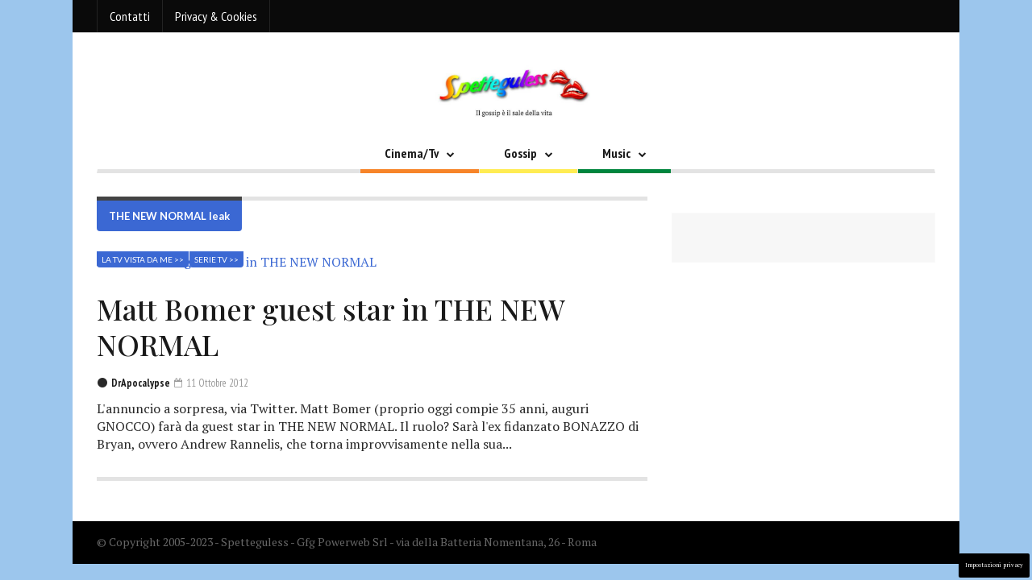

--- FILE ---
content_type: text/html; charset=utf-8
request_url: https://www.google.com/recaptcha/api2/anchor?ar=1&k=6Lcph4oUAAAAAOTdN25aGVvDNaKKIu1WE-ArjpPH&co=aHR0cHM6Ly93d3cuc3BldHRlZ3VsZXNzLml0OjQ0Mw..&hl=en&v=PoyoqOPhxBO7pBk68S4YbpHZ&size=invisible&anchor-ms=20000&execute-ms=30000&cb=48wrv0ukt1ac
body_size: 48688
content:
<!DOCTYPE HTML><html dir="ltr" lang="en"><head><meta http-equiv="Content-Type" content="text/html; charset=UTF-8">
<meta http-equiv="X-UA-Compatible" content="IE=edge">
<title>reCAPTCHA</title>
<style type="text/css">
/* cyrillic-ext */
@font-face {
  font-family: 'Roboto';
  font-style: normal;
  font-weight: 400;
  font-stretch: 100%;
  src: url(//fonts.gstatic.com/s/roboto/v48/KFO7CnqEu92Fr1ME7kSn66aGLdTylUAMa3GUBHMdazTgWw.woff2) format('woff2');
  unicode-range: U+0460-052F, U+1C80-1C8A, U+20B4, U+2DE0-2DFF, U+A640-A69F, U+FE2E-FE2F;
}
/* cyrillic */
@font-face {
  font-family: 'Roboto';
  font-style: normal;
  font-weight: 400;
  font-stretch: 100%;
  src: url(//fonts.gstatic.com/s/roboto/v48/KFO7CnqEu92Fr1ME7kSn66aGLdTylUAMa3iUBHMdazTgWw.woff2) format('woff2');
  unicode-range: U+0301, U+0400-045F, U+0490-0491, U+04B0-04B1, U+2116;
}
/* greek-ext */
@font-face {
  font-family: 'Roboto';
  font-style: normal;
  font-weight: 400;
  font-stretch: 100%;
  src: url(//fonts.gstatic.com/s/roboto/v48/KFO7CnqEu92Fr1ME7kSn66aGLdTylUAMa3CUBHMdazTgWw.woff2) format('woff2');
  unicode-range: U+1F00-1FFF;
}
/* greek */
@font-face {
  font-family: 'Roboto';
  font-style: normal;
  font-weight: 400;
  font-stretch: 100%;
  src: url(//fonts.gstatic.com/s/roboto/v48/KFO7CnqEu92Fr1ME7kSn66aGLdTylUAMa3-UBHMdazTgWw.woff2) format('woff2');
  unicode-range: U+0370-0377, U+037A-037F, U+0384-038A, U+038C, U+038E-03A1, U+03A3-03FF;
}
/* math */
@font-face {
  font-family: 'Roboto';
  font-style: normal;
  font-weight: 400;
  font-stretch: 100%;
  src: url(//fonts.gstatic.com/s/roboto/v48/KFO7CnqEu92Fr1ME7kSn66aGLdTylUAMawCUBHMdazTgWw.woff2) format('woff2');
  unicode-range: U+0302-0303, U+0305, U+0307-0308, U+0310, U+0312, U+0315, U+031A, U+0326-0327, U+032C, U+032F-0330, U+0332-0333, U+0338, U+033A, U+0346, U+034D, U+0391-03A1, U+03A3-03A9, U+03B1-03C9, U+03D1, U+03D5-03D6, U+03F0-03F1, U+03F4-03F5, U+2016-2017, U+2034-2038, U+203C, U+2040, U+2043, U+2047, U+2050, U+2057, U+205F, U+2070-2071, U+2074-208E, U+2090-209C, U+20D0-20DC, U+20E1, U+20E5-20EF, U+2100-2112, U+2114-2115, U+2117-2121, U+2123-214F, U+2190, U+2192, U+2194-21AE, U+21B0-21E5, U+21F1-21F2, U+21F4-2211, U+2213-2214, U+2216-22FF, U+2308-230B, U+2310, U+2319, U+231C-2321, U+2336-237A, U+237C, U+2395, U+239B-23B7, U+23D0, U+23DC-23E1, U+2474-2475, U+25AF, U+25B3, U+25B7, U+25BD, U+25C1, U+25CA, U+25CC, U+25FB, U+266D-266F, U+27C0-27FF, U+2900-2AFF, U+2B0E-2B11, U+2B30-2B4C, U+2BFE, U+3030, U+FF5B, U+FF5D, U+1D400-1D7FF, U+1EE00-1EEFF;
}
/* symbols */
@font-face {
  font-family: 'Roboto';
  font-style: normal;
  font-weight: 400;
  font-stretch: 100%;
  src: url(//fonts.gstatic.com/s/roboto/v48/KFO7CnqEu92Fr1ME7kSn66aGLdTylUAMaxKUBHMdazTgWw.woff2) format('woff2');
  unicode-range: U+0001-000C, U+000E-001F, U+007F-009F, U+20DD-20E0, U+20E2-20E4, U+2150-218F, U+2190, U+2192, U+2194-2199, U+21AF, U+21E6-21F0, U+21F3, U+2218-2219, U+2299, U+22C4-22C6, U+2300-243F, U+2440-244A, U+2460-24FF, U+25A0-27BF, U+2800-28FF, U+2921-2922, U+2981, U+29BF, U+29EB, U+2B00-2BFF, U+4DC0-4DFF, U+FFF9-FFFB, U+10140-1018E, U+10190-1019C, U+101A0, U+101D0-101FD, U+102E0-102FB, U+10E60-10E7E, U+1D2C0-1D2D3, U+1D2E0-1D37F, U+1F000-1F0FF, U+1F100-1F1AD, U+1F1E6-1F1FF, U+1F30D-1F30F, U+1F315, U+1F31C, U+1F31E, U+1F320-1F32C, U+1F336, U+1F378, U+1F37D, U+1F382, U+1F393-1F39F, U+1F3A7-1F3A8, U+1F3AC-1F3AF, U+1F3C2, U+1F3C4-1F3C6, U+1F3CA-1F3CE, U+1F3D4-1F3E0, U+1F3ED, U+1F3F1-1F3F3, U+1F3F5-1F3F7, U+1F408, U+1F415, U+1F41F, U+1F426, U+1F43F, U+1F441-1F442, U+1F444, U+1F446-1F449, U+1F44C-1F44E, U+1F453, U+1F46A, U+1F47D, U+1F4A3, U+1F4B0, U+1F4B3, U+1F4B9, U+1F4BB, U+1F4BF, U+1F4C8-1F4CB, U+1F4D6, U+1F4DA, U+1F4DF, U+1F4E3-1F4E6, U+1F4EA-1F4ED, U+1F4F7, U+1F4F9-1F4FB, U+1F4FD-1F4FE, U+1F503, U+1F507-1F50B, U+1F50D, U+1F512-1F513, U+1F53E-1F54A, U+1F54F-1F5FA, U+1F610, U+1F650-1F67F, U+1F687, U+1F68D, U+1F691, U+1F694, U+1F698, U+1F6AD, U+1F6B2, U+1F6B9-1F6BA, U+1F6BC, U+1F6C6-1F6CF, U+1F6D3-1F6D7, U+1F6E0-1F6EA, U+1F6F0-1F6F3, U+1F6F7-1F6FC, U+1F700-1F7FF, U+1F800-1F80B, U+1F810-1F847, U+1F850-1F859, U+1F860-1F887, U+1F890-1F8AD, U+1F8B0-1F8BB, U+1F8C0-1F8C1, U+1F900-1F90B, U+1F93B, U+1F946, U+1F984, U+1F996, U+1F9E9, U+1FA00-1FA6F, U+1FA70-1FA7C, U+1FA80-1FA89, U+1FA8F-1FAC6, U+1FACE-1FADC, U+1FADF-1FAE9, U+1FAF0-1FAF8, U+1FB00-1FBFF;
}
/* vietnamese */
@font-face {
  font-family: 'Roboto';
  font-style: normal;
  font-weight: 400;
  font-stretch: 100%;
  src: url(//fonts.gstatic.com/s/roboto/v48/KFO7CnqEu92Fr1ME7kSn66aGLdTylUAMa3OUBHMdazTgWw.woff2) format('woff2');
  unicode-range: U+0102-0103, U+0110-0111, U+0128-0129, U+0168-0169, U+01A0-01A1, U+01AF-01B0, U+0300-0301, U+0303-0304, U+0308-0309, U+0323, U+0329, U+1EA0-1EF9, U+20AB;
}
/* latin-ext */
@font-face {
  font-family: 'Roboto';
  font-style: normal;
  font-weight: 400;
  font-stretch: 100%;
  src: url(//fonts.gstatic.com/s/roboto/v48/KFO7CnqEu92Fr1ME7kSn66aGLdTylUAMa3KUBHMdazTgWw.woff2) format('woff2');
  unicode-range: U+0100-02BA, U+02BD-02C5, U+02C7-02CC, U+02CE-02D7, U+02DD-02FF, U+0304, U+0308, U+0329, U+1D00-1DBF, U+1E00-1E9F, U+1EF2-1EFF, U+2020, U+20A0-20AB, U+20AD-20C0, U+2113, U+2C60-2C7F, U+A720-A7FF;
}
/* latin */
@font-face {
  font-family: 'Roboto';
  font-style: normal;
  font-weight: 400;
  font-stretch: 100%;
  src: url(//fonts.gstatic.com/s/roboto/v48/KFO7CnqEu92Fr1ME7kSn66aGLdTylUAMa3yUBHMdazQ.woff2) format('woff2');
  unicode-range: U+0000-00FF, U+0131, U+0152-0153, U+02BB-02BC, U+02C6, U+02DA, U+02DC, U+0304, U+0308, U+0329, U+2000-206F, U+20AC, U+2122, U+2191, U+2193, U+2212, U+2215, U+FEFF, U+FFFD;
}
/* cyrillic-ext */
@font-face {
  font-family: 'Roboto';
  font-style: normal;
  font-weight: 500;
  font-stretch: 100%;
  src: url(//fonts.gstatic.com/s/roboto/v48/KFO7CnqEu92Fr1ME7kSn66aGLdTylUAMa3GUBHMdazTgWw.woff2) format('woff2');
  unicode-range: U+0460-052F, U+1C80-1C8A, U+20B4, U+2DE0-2DFF, U+A640-A69F, U+FE2E-FE2F;
}
/* cyrillic */
@font-face {
  font-family: 'Roboto';
  font-style: normal;
  font-weight: 500;
  font-stretch: 100%;
  src: url(//fonts.gstatic.com/s/roboto/v48/KFO7CnqEu92Fr1ME7kSn66aGLdTylUAMa3iUBHMdazTgWw.woff2) format('woff2');
  unicode-range: U+0301, U+0400-045F, U+0490-0491, U+04B0-04B1, U+2116;
}
/* greek-ext */
@font-face {
  font-family: 'Roboto';
  font-style: normal;
  font-weight: 500;
  font-stretch: 100%;
  src: url(//fonts.gstatic.com/s/roboto/v48/KFO7CnqEu92Fr1ME7kSn66aGLdTylUAMa3CUBHMdazTgWw.woff2) format('woff2');
  unicode-range: U+1F00-1FFF;
}
/* greek */
@font-face {
  font-family: 'Roboto';
  font-style: normal;
  font-weight: 500;
  font-stretch: 100%;
  src: url(//fonts.gstatic.com/s/roboto/v48/KFO7CnqEu92Fr1ME7kSn66aGLdTylUAMa3-UBHMdazTgWw.woff2) format('woff2');
  unicode-range: U+0370-0377, U+037A-037F, U+0384-038A, U+038C, U+038E-03A1, U+03A3-03FF;
}
/* math */
@font-face {
  font-family: 'Roboto';
  font-style: normal;
  font-weight: 500;
  font-stretch: 100%;
  src: url(//fonts.gstatic.com/s/roboto/v48/KFO7CnqEu92Fr1ME7kSn66aGLdTylUAMawCUBHMdazTgWw.woff2) format('woff2');
  unicode-range: U+0302-0303, U+0305, U+0307-0308, U+0310, U+0312, U+0315, U+031A, U+0326-0327, U+032C, U+032F-0330, U+0332-0333, U+0338, U+033A, U+0346, U+034D, U+0391-03A1, U+03A3-03A9, U+03B1-03C9, U+03D1, U+03D5-03D6, U+03F0-03F1, U+03F4-03F5, U+2016-2017, U+2034-2038, U+203C, U+2040, U+2043, U+2047, U+2050, U+2057, U+205F, U+2070-2071, U+2074-208E, U+2090-209C, U+20D0-20DC, U+20E1, U+20E5-20EF, U+2100-2112, U+2114-2115, U+2117-2121, U+2123-214F, U+2190, U+2192, U+2194-21AE, U+21B0-21E5, U+21F1-21F2, U+21F4-2211, U+2213-2214, U+2216-22FF, U+2308-230B, U+2310, U+2319, U+231C-2321, U+2336-237A, U+237C, U+2395, U+239B-23B7, U+23D0, U+23DC-23E1, U+2474-2475, U+25AF, U+25B3, U+25B7, U+25BD, U+25C1, U+25CA, U+25CC, U+25FB, U+266D-266F, U+27C0-27FF, U+2900-2AFF, U+2B0E-2B11, U+2B30-2B4C, U+2BFE, U+3030, U+FF5B, U+FF5D, U+1D400-1D7FF, U+1EE00-1EEFF;
}
/* symbols */
@font-face {
  font-family: 'Roboto';
  font-style: normal;
  font-weight: 500;
  font-stretch: 100%;
  src: url(//fonts.gstatic.com/s/roboto/v48/KFO7CnqEu92Fr1ME7kSn66aGLdTylUAMaxKUBHMdazTgWw.woff2) format('woff2');
  unicode-range: U+0001-000C, U+000E-001F, U+007F-009F, U+20DD-20E0, U+20E2-20E4, U+2150-218F, U+2190, U+2192, U+2194-2199, U+21AF, U+21E6-21F0, U+21F3, U+2218-2219, U+2299, U+22C4-22C6, U+2300-243F, U+2440-244A, U+2460-24FF, U+25A0-27BF, U+2800-28FF, U+2921-2922, U+2981, U+29BF, U+29EB, U+2B00-2BFF, U+4DC0-4DFF, U+FFF9-FFFB, U+10140-1018E, U+10190-1019C, U+101A0, U+101D0-101FD, U+102E0-102FB, U+10E60-10E7E, U+1D2C0-1D2D3, U+1D2E0-1D37F, U+1F000-1F0FF, U+1F100-1F1AD, U+1F1E6-1F1FF, U+1F30D-1F30F, U+1F315, U+1F31C, U+1F31E, U+1F320-1F32C, U+1F336, U+1F378, U+1F37D, U+1F382, U+1F393-1F39F, U+1F3A7-1F3A8, U+1F3AC-1F3AF, U+1F3C2, U+1F3C4-1F3C6, U+1F3CA-1F3CE, U+1F3D4-1F3E0, U+1F3ED, U+1F3F1-1F3F3, U+1F3F5-1F3F7, U+1F408, U+1F415, U+1F41F, U+1F426, U+1F43F, U+1F441-1F442, U+1F444, U+1F446-1F449, U+1F44C-1F44E, U+1F453, U+1F46A, U+1F47D, U+1F4A3, U+1F4B0, U+1F4B3, U+1F4B9, U+1F4BB, U+1F4BF, U+1F4C8-1F4CB, U+1F4D6, U+1F4DA, U+1F4DF, U+1F4E3-1F4E6, U+1F4EA-1F4ED, U+1F4F7, U+1F4F9-1F4FB, U+1F4FD-1F4FE, U+1F503, U+1F507-1F50B, U+1F50D, U+1F512-1F513, U+1F53E-1F54A, U+1F54F-1F5FA, U+1F610, U+1F650-1F67F, U+1F687, U+1F68D, U+1F691, U+1F694, U+1F698, U+1F6AD, U+1F6B2, U+1F6B9-1F6BA, U+1F6BC, U+1F6C6-1F6CF, U+1F6D3-1F6D7, U+1F6E0-1F6EA, U+1F6F0-1F6F3, U+1F6F7-1F6FC, U+1F700-1F7FF, U+1F800-1F80B, U+1F810-1F847, U+1F850-1F859, U+1F860-1F887, U+1F890-1F8AD, U+1F8B0-1F8BB, U+1F8C0-1F8C1, U+1F900-1F90B, U+1F93B, U+1F946, U+1F984, U+1F996, U+1F9E9, U+1FA00-1FA6F, U+1FA70-1FA7C, U+1FA80-1FA89, U+1FA8F-1FAC6, U+1FACE-1FADC, U+1FADF-1FAE9, U+1FAF0-1FAF8, U+1FB00-1FBFF;
}
/* vietnamese */
@font-face {
  font-family: 'Roboto';
  font-style: normal;
  font-weight: 500;
  font-stretch: 100%;
  src: url(//fonts.gstatic.com/s/roboto/v48/KFO7CnqEu92Fr1ME7kSn66aGLdTylUAMa3OUBHMdazTgWw.woff2) format('woff2');
  unicode-range: U+0102-0103, U+0110-0111, U+0128-0129, U+0168-0169, U+01A0-01A1, U+01AF-01B0, U+0300-0301, U+0303-0304, U+0308-0309, U+0323, U+0329, U+1EA0-1EF9, U+20AB;
}
/* latin-ext */
@font-face {
  font-family: 'Roboto';
  font-style: normal;
  font-weight: 500;
  font-stretch: 100%;
  src: url(//fonts.gstatic.com/s/roboto/v48/KFO7CnqEu92Fr1ME7kSn66aGLdTylUAMa3KUBHMdazTgWw.woff2) format('woff2');
  unicode-range: U+0100-02BA, U+02BD-02C5, U+02C7-02CC, U+02CE-02D7, U+02DD-02FF, U+0304, U+0308, U+0329, U+1D00-1DBF, U+1E00-1E9F, U+1EF2-1EFF, U+2020, U+20A0-20AB, U+20AD-20C0, U+2113, U+2C60-2C7F, U+A720-A7FF;
}
/* latin */
@font-face {
  font-family: 'Roboto';
  font-style: normal;
  font-weight: 500;
  font-stretch: 100%;
  src: url(//fonts.gstatic.com/s/roboto/v48/KFO7CnqEu92Fr1ME7kSn66aGLdTylUAMa3yUBHMdazQ.woff2) format('woff2');
  unicode-range: U+0000-00FF, U+0131, U+0152-0153, U+02BB-02BC, U+02C6, U+02DA, U+02DC, U+0304, U+0308, U+0329, U+2000-206F, U+20AC, U+2122, U+2191, U+2193, U+2212, U+2215, U+FEFF, U+FFFD;
}
/* cyrillic-ext */
@font-face {
  font-family: 'Roboto';
  font-style: normal;
  font-weight: 900;
  font-stretch: 100%;
  src: url(//fonts.gstatic.com/s/roboto/v48/KFO7CnqEu92Fr1ME7kSn66aGLdTylUAMa3GUBHMdazTgWw.woff2) format('woff2');
  unicode-range: U+0460-052F, U+1C80-1C8A, U+20B4, U+2DE0-2DFF, U+A640-A69F, U+FE2E-FE2F;
}
/* cyrillic */
@font-face {
  font-family: 'Roboto';
  font-style: normal;
  font-weight: 900;
  font-stretch: 100%;
  src: url(//fonts.gstatic.com/s/roboto/v48/KFO7CnqEu92Fr1ME7kSn66aGLdTylUAMa3iUBHMdazTgWw.woff2) format('woff2');
  unicode-range: U+0301, U+0400-045F, U+0490-0491, U+04B0-04B1, U+2116;
}
/* greek-ext */
@font-face {
  font-family: 'Roboto';
  font-style: normal;
  font-weight: 900;
  font-stretch: 100%;
  src: url(//fonts.gstatic.com/s/roboto/v48/KFO7CnqEu92Fr1ME7kSn66aGLdTylUAMa3CUBHMdazTgWw.woff2) format('woff2');
  unicode-range: U+1F00-1FFF;
}
/* greek */
@font-face {
  font-family: 'Roboto';
  font-style: normal;
  font-weight: 900;
  font-stretch: 100%;
  src: url(//fonts.gstatic.com/s/roboto/v48/KFO7CnqEu92Fr1ME7kSn66aGLdTylUAMa3-UBHMdazTgWw.woff2) format('woff2');
  unicode-range: U+0370-0377, U+037A-037F, U+0384-038A, U+038C, U+038E-03A1, U+03A3-03FF;
}
/* math */
@font-face {
  font-family: 'Roboto';
  font-style: normal;
  font-weight: 900;
  font-stretch: 100%;
  src: url(//fonts.gstatic.com/s/roboto/v48/KFO7CnqEu92Fr1ME7kSn66aGLdTylUAMawCUBHMdazTgWw.woff2) format('woff2');
  unicode-range: U+0302-0303, U+0305, U+0307-0308, U+0310, U+0312, U+0315, U+031A, U+0326-0327, U+032C, U+032F-0330, U+0332-0333, U+0338, U+033A, U+0346, U+034D, U+0391-03A1, U+03A3-03A9, U+03B1-03C9, U+03D1, U+03D5-03D6, U+03F0-03F1, U+03F4-03F5, U+2016-2017, U+2034-2038, U+203C, U+2040, U+2043, U+2047, U+2050, U+2057, U+205F, U+2070-2071, U+2074-208E, U+2090-209C, U+20D0-20DC, U+20E1, U+20E5-20EF, U+2100-2112, U+2114-2115, U+2117-2121, U+2123-214F, U+2190, U+2192, U+2194-21AE, U+21B0-21E5, U+21F1-21F2, U+21F4-2211, U+2213-2214, U+2216-22FF, U+2308-230B, U+2310, U+2319, U+231C-2321, U+2336-237A, U+237C, U+2395, U+239B-23B7, U+23D0, U+23DC-23E1, U+2474-2475, U+25AF, U+25B3, U+25B7, U+25BD, U+25C1, U+25CA, U+25CC, U+25FB, U+266D-266F, U+27C0-27FF, U+2900-2AFF, U+2B0E-2B11, U+2B30-2B4C, U+2BFE, U+3030, U+FF5B, U+FF5D, U+1D400-1D7FF, U+1EE00-1EEFF;
}
/* symbols */
@font-face {
  font-family: 'Roboto';
  font-style: normal;
  font-weight: 900;
  font-stretch: 100%;
  src: url(//fonts.gstatic.com/s/roboto/v48/KFO7CnqEu92Fr1ME7kSn66aGLdTylUAMaxKUBHMdazTgWw.woff2) format('woff2');
  unicode-range: U+0001-000C, U+000E-001F, U+007F-009F, U+20DD-20E0, U+20E2-20E4, U+2150-218F, U+2190, U+2192, U+2194-2199, U+21AF, U+21E6-21F0, U+21F3, U+2218-2219, U+2299, U+22C4-22C6, U+2300-243F, U+2440-244A, U+2460-24FF, U+25A0-27BF, U+2800-28FF, U+2921-2922, U+2981, U+29BF, U+29EB, U+2B00-2BFF, U+4DC0-4DFF, U+FFF9-FFFB, U+10140-1018E, U+10190-1019C, U+101A0, U+101D0-101FD, U+102E0-102FB, U+10E60-10E7E, U+1D2C0-1D2D3, U+1D2E0-1D37F, U+1F000-1F0FF, U+1F100-1F1AD, U+1F1E6-1F1FF, U+1F30D-1F30F, U+1F315, U+1F31C, U+1F31E, U+1F320-1F32C, U+1F336, U+1F378, U+1F37D, U+1F382, U+1F393-1F39F, U+1F3A7-1F3A8, U+1F3AC-1F3AF, U+1F3C2, U+1F3C4-1F3C6, U+1F3CA-1F3CE, U+1F3D4-1F3E0, U+1F3ED, U+1F3F1-1F3F3, U+1F3F5-1F3F7, U+1F408, U+1F415, U+1F41F, U+1F426, U+1F43F, U+1F441-1F442, U+1F444, U+1F446-1F449, U+1F44C-1F44E, U+1F453, U+1F46A, U+1F47D, U+1F4A3, U+1F4B0, U+1F4B3, U+1F4B9, U+1F4BB, U+1F4BF, U+1F4C8-1F4CB, U+1F4D6, U+1F4DA, U+1F4DF, U+1F4E3-1F4E6, U+1F4EA-1F4ED, U+1F4F7, U+1F4F9-1F4FB, U+1F4FD-1F4FE, U+1F503, U+1F507-1F50B, U+1F50D, U+1F512-1F513, U+1F53E-1F54A, U+1F54F-1F5FA, U+1F610, U+1F650-1F67F, U+1F687, U+1F68D, U+1F691, U+1F694, U+1F698, U+1F6AD, U+1F6B2, U+1F6B9-1F6BA, U+1F6BC, U+1F6C6-1F6CF, U+1F6D3-1F6D7, U+1F6E0-1F6EA, U+1F6F0-1F6F3, U+1F6F7-1F6FC, U+1F700-1F7FF, U+1F800-1F80B, U+1F810-1F847, U+1F850-1F859, U+1F860-1F887, U+1F890-1F8AD, U+1F8B0-1F8BB, U+1F8C0-1F8C1, U+1F900-1F90B, U+1F93B, U+1F946, U+1F984, U+1F996, U+1F9E9, U+1FA00-1FA6F, U+1FA70-1FA7C, U+1FA80-1FA89, U+1FA8F-1FAC6, U+1FACE-1FADC, U+1FADF-1FAE9, U+1FAF0-1FAF8, U+1FB00-1FBFF;
}
/* vietnamese */
@font-face {
  font-family: 'Roboto';
  font-style: normal;
  font-weight: 900;
  font-stretch: 100%;
  src: url(//fonts.gstatic.com/s/roboto/v48/KFO7CnqEu92Fr1ME7kSn66aGLdTylUAMa3OUBHMdazTgWw.woff2) format('woff2');
  unicode-range: U+0102-0103, U+0110-0111, U+0128-0129, U+0168-0169, U+01A0-01A1, U+01AF-01B0, U+0300-0301, U+0303-0304, U+0308-0309, U+0323, U+0329, U+1EA0-1EF9, U+20AB;
}
/* latin-ext */
@font-face {
  font-family: 'Roboto';
  font-style: normal;
  font-weight: 900;
  font-stretch: 100%;
  src: url(//fonts.gstatic.com/s/roboto/v48/KFO7CnqEu92Fr1ME7kSn66aGLdTylUAMa3KUBHMdazTgWw.woff2) format('woff2');
  unicode-range: U+0100-02BA, U+02BD-02C5, U+02C7-02CC, U+02CE-02D7, U+02DD-02FF, U+0304, U+0308, U+0329, U+1D00-1DBF, U+1E00-1E9F, U+1EF2-1EFF, U+2020, U+20A0-20AB, U+20AD-20C0, U+2113, U+2C60-2C7F, U+A720-A7FF;
}
/* latin */
@font-face {
  font-family: 'Roboto';
  font-style: normal;
  font-weight: 900;
  font-stretch: 100%;
  src: url(//fonts.gstatic.com/s/roboto/v48/KFO7CnqEu92Fr1ME7kSn66aGLdTylUAMa3yUBHMdazQ.woff2) format('woff2');
  unicode-range: U+0000-00FF, U+0131, U+0152-0153, U+02BB-02BC, U+02C6, U+02DA, U+02DC, U+0304, U+0308, U+0329, U+2000-206F, U+20AC, U+2122, U+2191, U+2193, U+2212, U+2215, U+FEFF, U+FFFD;
}

</style>
<link rel="stylesheet" type="text/css" href="https://www.gstatic.com/recaptcha/releases/PoyoqOPhxBO7pBk68S4YbpHZ/styles__ltr.css">
<script nonce="pYMzTuQeTGsf8oNyEDD4RQ" type="text/javascript">window['__recaptcha_api'] = 'https://www.google.com/recaptcha/api2/';</script>
<script type="text/javascript" src="https://www.gstatic.com/recaptcha/releases/PoyoqOPhxBO7pBk68S4YbpHZ/recaptcha__en.js" nonce="pYMzTuQeTGsf8oNyEDD4RQ">
      
    </script></head>
<body><div id="rc-anchor-alert" class="rc-anchor-alert"></div>
<input type="hidden" id="recaptcha-token" value="[base64]">
<script type="text/javascript" nonce="pYMzTuQeTGsf8oNyEDD4RQ">
      recaptcha.anchor.Main.init("[\x22ainput\x22,[\x22bgdata\x22,\x22\x22,\[base64]/[base64]/[base64]/[base64]/[base64]/[base64]/[base64]/[base64]/[base64]/[base64]\\u003d\x22,\[base64]\x22,\x22JsKzQcKDwpfCnioDdRLCrWDDsE8sw6wOw6PDqCtBYntREMKKw4pMw61owrIYw4LDhyDCrTDCvMKKwq/DlTg/ZsK2wrvDjxkHbMO7w47DjMKtw6vDom7Cu1NUXcOPFcKnGcKhw4fDn8KJNRl4wonCpsO/dlctKcKRAzvCvWgvwq5CUV1SaMOhT0PDk03CqcOoFsOVYhjClFIkQ8KscsKBw5LCrlZVf8OSwpLCj8K0w6fDnjNjw6JwDcOGw44XI3fDox12CXJLw7sMwpQVbMOUKjdpR8KqfW/[base64]/[base64]/[base64]/SDTDlV3ClUp0w7Q5Z8KZX8O5w6nCicKiDWHDpMOJwr7DrMKiw5dKw5VFYsKrwoTChMKTw6bDslTCt8KkJRx7aknDgsOtwp4YGTQbwqfDpEt7fcKww6MuesK0TG3ClS/Ch0TDplEYAxrDv8Omwod2I8OyNRrCv8KyNnNOwp7DhsK8wrHDjFrDv2pcw7ASa8KzB8O2UzcdwoHCsw3DpsOhNmzDo0dTwqXDtMKKwpAGGcOYaVbCn8KOWWDClkN0V8OGHMKDwoLDqcKnfsKOP8OxE3R8wqzCisKawr/[base64]/CuXphU8KGAMK7R8OdOsO2QMO3w7YgCl9NPRnCi8OXamTCoMKUwoPCoyXCtcOSw5dIWi/Dh0bCgHtmwqcffMKvbcOQw7tCVVc6HcO6wo9IFMKGazHDqg/DnzYVJRo4SsKUwoBbIMOuwpwYwptDw4PChGsmwqhhUAHDp8ODcMONOiHDsQtAXEvDtWXCjcOiTsORNhkQbV/DvcOmwqvDhSPCmHwTwprCvAfCvMKsw7XDqcO6DsOcw5rDhsKvVEgWGcKyw5HDuU0vw67DohjCsMK0DGXCtlUSfTwGw7vCtgjCvsKTwrHCiT11wrJ6w54owq1hakHDhlHDisKjw4HDrMOzccKkW1ZbYTjDnMKYHwzDqXADwp3CpS52w5AQBVk/bThSwqXDu8OULxR5w43CsX1Iw7Jbwp/DisOzWDHDjMO0wqTDlDPDgBpEw4/CncKcBMKmwrrCk8OMw6BPwpxIMMOiCsKfDsO9wovChcK2w7zDhk/CvTPDscO3fsOgw7HCqMKNU8OiwqcjfTzChiXDpVhRwrrCpB8hwrbDosKUd8OwdcOoaz7DhUvDjcOlUMO4w5J5w7bDt8OIwrjDryVrAcOAMwHDnFLCrAPCt1TCvyw/wqU/RsKRw7jDh8OvwrxERBTCmxcCaGjDl8OFIMOBJzpow60mZcK5XcOtwpzCuMOnKCbDqsKZwqXDmgZDwpPCjMOuHMOmUMOqIxLCgcObVsO3cCEow6M9wpXCm8OXMsOoAMOvwrnCpx3Cg1ksw6jDvDPDkRtIwr/Ciio2w5h6UEcdw5A8w4l8KHrDsRLCk8KIw6rCl0XCusKIJMODOGBXTsKFB8OWwpDDu1zCrsO2AMKEGBDCt8K5wovDhsKnLDjCqMOcVMK4wpFmwq7DjsOtwpXChcOGZAnCrnLCu8KTw5g+wq3CscKpExIFImJgwo/Cj3RiOCjCq3tnwrnDvsKWw401M8KCw7kJwpx1woo5YArCtsKFwptYVMKvwqICTMK4wrxJwqnCpglOAMKpwpbCo8Oow5h1wpHDrzTDgVE4JSh9QEHDrsKNw55jd2chw5jDu8K0w4/DvUfCqcOyem0XwovDsEoHIcKYwoXDkMOUc8OVJ8ONwqrDqHlnMU/DvQbDncObwpDDh3vCucOrGBfCucKsw7AIdVnCknPDqS3DtgbCpS8Nw43DlzldSGdGUMKTfgQHfCbCksKKeHkIYsOsGMO4w7pcw6lICMKfT1kPwoPCnMKEGhbDt8K0L8KVw61dw6EPcSZ/wqrChxfDmj1Tw7R7w4ofLsOXwrd5dzXCuMKgZk4cw6XDsMKZw73DoMOzwrbDmnHDh0PCokDCumHDosKWclbCgE0xPsKJw5Zfw5zCt2/[base64]/[base64]/CkMOCwqPCqHHDtl/[base64]/[base64]/Di8O5wr5Lw68YwqXDnj8jQnDDucO6Y8Orwr3DtsOMbsK+PMOmB37Dg8KNw7LCkC9ywrfDqcKTZMKZw7J0V8Kpw5nCogYHDlM/wr4NbGHDmE5lw73ClMO9wr8vwpnDpcOrwpbCtcK/[base64]/Do8OLwpzCp8KLGMOzwq3Cgz3CmsKBwo4ZXcKteEpswobCh8Oqw5LCqAzDnEEPw7jCvnc4w7liw47Dh8OhOA/CvsKYwoB+woLDmFsXW0nCjHHDisOww4bCm8K3S8K/w7J1R8Onw4rCl8OiGjTDhkvDrHNqwo/[base64]/Wg3Cswgcw67DtyvCmU0hZk0tFiDDhAYww5fDmMOjOjdcFMKYw6BgbsK/[base64]/DnyTDjsKWw7TCksK3Z8OhBTkpDHdEHnPDoVwBw4XCr2/[base64]/DsRzCtATDlsKKw6XCojBYZMKMTF94HF/[base64]/Cp35AUznDvMK3wpPCo8OsVTPDkXvCl2DDvyHCk8KqRsKpAsOrwoRuCsKYw4JcfMKswo81UsO6wpFlf20mKGXCq8O5FBzChATDmEnDhR/DnBJtbcKgOxJXw6XDisKyw6lCwpFUHMOeACrDpQ7CtsKkwrJDH1zDj8KEwpJid8O9wrjCtcKIZsOXw5bDgjI2w4nDk1d/f8OEwq3ClsKJN8KRdsKOw7gmSsOew4d/d8K/[base64]/[base64]/DhsKCwp3CjsKdw7TDszYrQ05Zw5gEwrTDqMKHwptUJ8OBwpXDmyB0wp/CnmbDtjvDmMKowoxywpQJQjdvwpIyR8K0wqJ1PH3CkDjDu3Jkw7Ecwqs6JBfDiTTDvsOOwoU5CcKHwoLChMODLC1Ywp49dUYhwosSNsKIwqNawoQgw68wUMKgd8Kow7p+CDh/C2/[base64]/CoHkDwppTIsK4wqIzCMK/c2bCiHhkwqonw4zDo0Btwp1QKMKaX33CklTCuy9FNm93wrh0w4PCiE5jw5hiw6VlaCDCqcOcB8OCwp/CiEVxTilXPBHDjcO7w7DDtMK6w6t1YsO/[base64]/Ct0MlwprCqDzCv8KSwr5Ww7sWXMOdOwFYw4DDvSvCqFnDm3/DmQ3ClsK/MgRBwrE0wp7CnAvCi8Krw44cwot6OcOJwrjDusKjwoLCphIkwrnDqsOLVi4zwo3Cvgp5Rmx7w7zCv005EEXDkwzDgnXCj8OIwp/DiU/DhSHDkcK8Bn1XwqfDmcKZwojDtMO9IcKzwoE1Qg3DmR8UwpjDt0IvTcKZYMK1SRrDqsOUDsOGf8KUwqtpw5DCrn/CrMK7VMK8UMOAwqw4DsO9w65GwoHDmsOFcXY9cMK/w7VeX8Klb1PDpMOzwrBIY8OFwpjCgR/CrVkZwroxwq9Ae8KALcKZOgjDgwRubMKuwrnDn8KAw4vDkMK3w5vDnQnDt2PCuMKUwp7Cs8Knw6vCvwbDlcOGFcKsTlzDt8O3wqHDkMOCw7bCjcO6wrERYcKwwo18dSQDwoYOwooLJcK0wqvDhBzDisK3w4zDjMOMF3MVwos/wo/Dr8Oww7xqB8K4K1XDsMK9wpLCusOHw4jCqwDDmArClMORw5DDtMOjwq4owopwNsOowrMvw5MPXcO/wo9NWMKYw6kacsKkwro9w5Zqw4HDjzfCrwnDoFvCs8OqasKBw5tcw6/DtcO2McKfDDo0G8OobhFsUMK+OcKIQMOfPcOaw4LDum7DmMKTw4XCiDPDlQR8ayHCrhMWw7tEw7E/wqXCoS/DsTXDkMKJEcOSwoZlwozDkcK5w5XDhk5kfsOsGsKfwq3CpsKjPB50BXbCj2gXwrbDu2lLwqTCp07Cp0hRw5kUNkzCjsO/wqsmw6HCqmdZHcKZLsKSBcKeW1JbN8KFY8OcwptjdFvDlmrCscKWXFZHJF5TwoEfeMKcw5NLw7vCojVsw4fDknHDgsORw4TDoATCjhTDjQZ5wr/DrjMMcsOUJ3/CuT3DsMKMw4M6CC1Nw4EVA8OhVcKOQ0oEKF3CsFvChsKYKMOKLsOdfFbDlMK9ScO+MVvCuzbDgMKnD8OIw6fDpjESFQMbwqDCjMKvw5DCrMKVw57Cn8KmSR1Yw5zDqH/Di8OnwpQuSHzCvMOrSQNrw7LDksOow58Cw53Clyhvw7k6wrZMQ1PDkVckw5TCh8O5BcK4wpQeMCZGBzbDh8K2O07Cp8ORG1FdwrvDs09Gw5LDp8OlV8OQw4bCsMOeTXsKdsOxwpobd8OOTncAN8KGw5LDlsOZw7fCg8KILsKAwrR3BsKwwr/DiA/Dt8OaQ2nDmSY4wrwvwpvClMK9woB0ZTjDs8O3NU94LEQ5wprDh012wofCjMKGUMOKS3xuw6wDGcKmwqvCosOWwrPCq8ONW1s/JAREYVMWwr/[base64]/DjmldXjoDw4FmfxPDhiUMPirCgwNVwq9bwqp/ZsOIQMOywqfCusOrW8KRw7U+MA47OsKhwofDoMKxwq15wo18w5rCtcO2GMOGw54NFsK+woA3w6LChMOtw5NGBMKEAMOVQsOMw7t3w49uw5d7w6rCgioKw7HDu8KAw7F+NsKSIH/CtsKSVgLCl1vDlsODw4DDojQ2w57CnMOZacOJYcOYwpQzRHlywqnDp8O2wpQ5e0/CiMKjw5fClWoTw6XDrcOzennDnsO6MRvCmcOWEDjCn1s/wqvCrgLDrW1Yw71DRMKge2law4bCnMK1w5/Cq8Kfw6fDiUh0HcK6w5TCj8KxPURSw7TDqG9Rw6nDqUpow7fCgcOFLEzCnmnCrMK1H0l9w6rDo8Opw6QPw4nCmsOYwopew6nCjMK7Lk8dTTFWbMKPw7HDsiEcwqEXO3rDrsOyIMOXD8OkGyV0woTDsT8GwrHDix3Dm8OrwrcZOsOmwq5bPcKlc8K/w6YMw4zDrsKEWDHCqsK6w7bCk8Oywq7CpsOAfTEBw7IICGzDvcK6w6TDvcONw6nChMOpwqvCnC3DgkBqwojDu8KEOyhaNgTDpDxXwrbCk8KKw4HDmnrCpcKTw6Blw5bChMKDw45PPMOmwr/[base64]/CpcOrw6ooUsOHwp7CkR3CqGzDlsKaw5BrasKpwqgaw7fDj8OEwqrCpAzCpwoHNsKBwpF6TMK2EcKEYA5GTVpGw4jDlcKKTnQ2SsOnwoMyw5Miw60WPnRpSiwzOcK2dsOVwpbDgcKZwp3Cl0DDo8OxN8KMLcKcRsKGw6LDicKYw7zClDrCl354Zm8zfGnDtsO/R8OFAMKFCsKUwq0CM3ptVW3Cjl/Cq1Vhwp3DmGRQZcKlwr3DlcKGwoNzwp9PwqvDt8KZwpjCqsORP8K/w7rDvMO2wowiRjfCmsKow5zCrcO2MGjCs8O/[base64]/wq7Dm2XDpMKHw5hIwprCpsKleDTDr0opwrDCsiZMcU7DicK/wrxfw4XDmgQdOcKFw4A1w6jDhsKywrjDhntVwpTCq8KYwrsowqEHB8K5w7fCqcK6ZMOIH8KywrrChsK7w5RDwp7CucOaw5V/QcK8OsOmcMKXwqnCsR/Dg8KMGRjDtAzChFIfw5/Dj8O1IsKkwpAlwp5pD1xWw40dKcK/wpMYGWp0woYuw73DnRnCoMKRE2lGw5jCsj9zJsO0wpHDmcO7wrnCnFTDs8KRThB9wq/[base64]/CtsKawoHCr8OReMKPw7HCrwg8woFNe3xxAnTDlsOgRcKDw7h5w4/CiA7DvXXDqF1edMKpQWsMW1xjd8K1L8Oww77CgCTCo8KYw50cwrjDvm7DgcOdfMOPGcOtHnJYe3UFw6UVY3zCs8KCC0Maw7HDh2BqfcO1e2/DiC/Dq2g0GcOtIiTDg8OJwp/DgmgfwpbDsgFzIMO/dF08WE/CoMKrw6VrfjLDi8O5wrLCgMKHw7sLwonDvMOuw4vDk13DkcKYw7HDpyrCq8Kdw5TDl8OPNHzDqcKMN8OFwrMyWsKoGcOEEcK9CUwRwpUTS8OwHEzDpnfDp1fDl8OxeDHDkl3CpcOowqbDq2DCr8OEwpkQG3AGw6xZw4EAwpLCtcK4ScO9DsK1JR/ClcKtUMKcYyJPwonDucK9wqTDhcK8w5TDh8O3w4BrwprCoMOmU8OuaMOVw5ZQwp0HwqUONUHDqMOhUsOow602w602wp8nMwpiw4tiw4dnDsOZIlMdw6vDj8OVw5rDh8KXVR/DmAfDogzDt33Cn8OWZcOaDhHCicOfO8Kaw6xeGS7Dq3DDjTXCjgY6woDCswcfwprCj8KuwqpUwoJZPUfDtMK2wrN/BSkELMK/[base64]/[base64]/CmiFSw5DDnsKOaiwjasKOfTDCpi/CqSjDm8KUTMKdwoTCnsOCew/CgcKew7YnKsOLw43DkXnCkcKpNVbDrGjCkzHCqm7DksOjw457w4DCmRnCp3EgwrI8w7hXCsKEdsOLwqpywqFSwrrCkUvCr3QVw6TDoDTCrlfDjhsvwoHDicKUw5d1cgnDlD7CosOow54cw4nDkcK0wpXDiB3CssKQwp3DlcOuw6o1Gz7CsDXDhBsCDGjCv0A4w7Esw4/DgF7DjVnCv8KewqPCpAQMwrvCpcKIwrkUaMOUwrVlH0DCh0EKBcKxw5IUwq/CsMOew7nDv8OCJnXDnsOmwqfCgC3DisKZYsK9w7rCnMKiwo3CiQlGM8K2YC98w459w6lGw5Y+w64dwq/DnkQIGMO2wrMtwoJSMFoGwp/DvjfDoMKhwqrCmgjDlsO0w5bCq8OWVCxCOFJTF0oAA8OCw5LDmsKrw6xBBGEjFcKmwqMicHPDoExHYGXDmwRMdXQGwoPDrMKsJG5Uw4ZJwoZ7wobDtAbDtMO/UUTDo8OCw6VvwoQ5wpk5w73CvCdLGcKBP8OdwrFaw69mDcKfZHAPGnvCmnLDlsO9wpHDnlBUw7jCjXvDpsK6Bn3CicO9MsOqw50GXB/Cp3sJZUfDrcOTdsOSwp0Cwpt5BRJXw5HClsKmAsK9wqRbwrbCpMKiDcOvVjokwpEiYMK5wpPCqhTCsMOIbsOKFVjCqHdWBMKTwpg4w5HDssOoDWxpBXt5wrpcw7AOQMK0woU7wq3Dl2dzwoXCiE1Owo7Cgl58QcK+w4jDncK+wrzDsixoWG/CvcOlDTJbIMOkKCTCrSjCp8OMdSfDsBQ7elLComXDicOTwq7Du8KZC1HCnjpIwonDuz1EwqfCnsK+wrJLwonDkgkHcjrDr8OUw6lYVMOjwp3Dn1rDicOhWBrCjVh1wq/[base64]/[base64]/[base64]/DnmXDlRMLw7rDkh/DlMOjIBk6AMKuwrJpw5Iiw4fDqDk1w6ZgLsKRejfCscOPGMOzXT/Cqj/DuVYyMh82KMOsH8OFw5Agw6BcJMOkwpvDuFsANk/Cp8K0wpZ5KcONHmXCrsOWwp7CjMK9wptJwqtXR2FJJHLCviLCjELDoHbDmcKvQ8OxdcO3FyLDp8OoDD7DpngwcGfDu8OJFcOYwppQEkMuFcO/T8Kbw7c/TMK4wqLDqVQUQSPDqTR9wpA+wpfCjX7DiCVrw5BPwo/DinvCr8O/FMKdwqjCo3dswpfCtA1Ca8KLL3NnwqMLw7gqw4ACwroybsKyFsKKRcKVesO8OMO2w5PDmnXCvm7CqMKPwqjDt8KqTjnDuipbwobCosOlwrbClcKNMzBpw5BIwqfCvBENWsKcw43Coj5Iw498w4occ8Omwp3DrF4mRmtBE8KIGsOAwoQDHcKrVFzCkcKTOMO/[base64]/CvgMvwqXCkcOdw53DhcKlw7gMcMOqFDHDqcOJw71xw5jDkj3Dq8KFbcOMJsKHd8K6REl2w6lIGcOhAGzDiMOqIifCvEDDlio9a8O9w69Iwr97woYSw71+wo1Iw4BbdHIQwoBTw7d2f0vDrMK+E8OVKsKCIsOWV8OfejvDvhQYwo9GJBrDgsO6KEdXXMKKBm/[base64]/CksKzwqxHw6ttLTtYfMK6w708w4Rzw4QFd8KVw4p1w6hmbMOEOcOXwrw7woTCtijCvsORwo3Cs8OPMxQ+V8OwaTnDrMKzwqNhw6TChcOtDsKiwpPCnsOQwoEFXsKMw64IViLDmxUFZcKaw7fDu8K2w4xsDW/DpCLDlsOfekPDgzB/W8KKI1TDrMObX8O8GMO0wq5ZLMOzw4PDucOTwp7Dti5OHw7DiS9Kw6hhw7g5XMK2wp/Ci8Kyw7gQw6nComMpw7LChsK/wpbDnDMAwpZXw4RVC8KfwpTCjzjChgDCoMOjBcOMw6HDvsKhF8OcwpzCj8Olw4M3w79IdkfDksKfGn1fwqbCqcOlwr/DrsKUwrdfwoDDj8O4woNUw4DCjMOow6TCjcOHU0oDDXHCmMKnFcK/Jx7DoC9oawLCslg1w4XCswfCt8OkwqQiwo4dcGtfXcKAw4BzMFVLwrPCtTE/[base64]/Dom5fbnEdwqDCqsOldsOSwoEDNcOcWz7Cl8K/w4DCqg3CusK3w4XCnsOxOsOuWAJXf8K/[base64]/Cig5iwpLDpsKseU5HD8OqPh0XdnLCucKXQsKBwpfDusOCKWM9wrw+CMKgdcO8MMOjP8O4P8OpwqrDlsO0LHXDkQwKw7TDqsKoasKJwp10w47DjsKkAR93EcKQw5/CmcKAFhYSDcOuwrVAw6PDqHTChsK5wrRRRsOURcOiM8KNworCkMODRGdww4Idw4QhwqHDk2fCosKDTcOTwrrCiXk1w6t/w550wpMYw6HCuHLDmynCp2lZw4rCm8Onwr/DjHjCrMOzw5jDnXHCkEHCuyPDhsKYRXbDjUHDvMOMwpLDhsK8MMKXGMKpDsOnQsO5w6DCpMKLwoPClE94DhsCUV0WdMKHHsOww7TDr8OswrVAwq3DkUQcE8KrYTJjJMODaWhGwqIywqk4IcKcZcKoK8KRd8OJP8KNw5NZUnrDm8OWw50Ze8Klwq1jw77Ck1/[base64]/w7nCsiQWRMKlOsOTfcOlw43DiG4nDW/[base64]/SFABPVp3bsKXZF0uwoBKw4vCqsOiwpJUEHBXw6AYPgVmwprDoMKsCXXCk0tUTcKhGU5QV8O9w7jDv8O8wo0zAsKudHwFRcKhQsOlw51iV8KjTTfCgcOdwqPDqsOKIcOtVQTDmsK0w6fCjRDDk8Kkw51Vw6oAwofDhMK7w6E5FTQCYMKsw4gow7/CqSUZwoIeU8Omw48OwoEvNsOICsOCw7bCrsOAdcKHwq8TwqLDnsKiOxw4AcK3CALDjcO0wqFHw6VIwrAOwqPCvcOJWcKswoPCoMOqwpdiaz/Dl8Oew7/Dr8OMR3Nsw4LDh8KHO2fCs8OPwrbDq8OGw5fCiMO7wp4iw43DkMORfsOqT8KBPy/Djg7CqsOhHnLCgsOmwq3CsMOvO2xAEGI8wqhTwpB3wpFQw4tTInXCplbDgQXDg2sCf8O1KHskwpcPw4DDm3bCgsKrwos5RsOkVhjDkUTCnsK+ag/CoVvCrTMKa8OqSUcWTnfDvMO7w5lJwo8xZsKpw7/CiEDDlcKEw40vwqHDrlnDuQ9iax7ChmwHUcKjLsKVJcONdMOLOsOZFkXDm8KlGcOUw5XDlsKmIsKTwqQxDi/DoEHDqTjDj8OPw7VZBHfCsA/Ck1Ytwpp7w419w6YCXntDw60TA8OUw5ECwodxH1fCvMOMw6zDjsO+wo0AQyjDnRdyNcOKQ8Orw7cFwrDCiMO1D8OZw4XDhUvDoBnCjmPClmzDpMKuJHfDmRRDMlzCtcOqwrzDk8KAwqDDmsO3w5rDhCFrTQ5rwoXDkzlvQ3QzNnE0W8Owwo7Cgxsswp/DmTMtwrRHSsKfOMOZwqjCncObWBjCpcKfMl0EwrvDvMOley0xw690KsO0wrnCt8OHwrU2wpNZw7rCn8KdHsOXeGo2EMOCwoYlwpbCp8KofMOBwofDtmXDmMOoSsK6ccOnw4I1w4TClmtiw6bCjcO/w5/DswLCsMOJbcOuIFlJMyg0eAQ/w4h2Z8OTfsOow4DClcOlw43CuB7CqsOqUWzCglDCqMOawpFkEyIjwqJgwoFjw5LCpcO3w4fDpcKZXcOxDHwcw4MOwqELwp0Tw7TCn8OQcBLDqMKOYH/ClgfDox/[base64]/[base64]/[base64]/DjhPCp0bCs2RNXGREcklqwoLDiMOXwrBhesKxfcOPw5LDgGvCs8Knwq8zW8KRfU45w6Umw4EKF8OcOAscw7YoGsKfYsOVdRnCoEpwD8OvBzbDlBEZIcKpecK2wptcCMKjcMOkTsOvw7sfalQeSjPChUrCrgnDrCB7HQDDv8OzwrPCoMOTFDbDpzjDl8OBwq/DmSbDpcKMw5dweA/DhXtBHmfChMKFX2V0w7fCisKhVU5rasKeTmjDhMKLQmLCqcO5w5Z5aElAFsOrA8KeT0p5HQXDmHrDmHlNwoHDq8KnwpVqbVrCm3ZUNMKHw6TCsG/CuCPDn8OceMOywrURGMK2OnB2w61hHMKaNhNiwrvDtGswdmlYw63Dq08gwoZlw54fdGwhaMKkw5w8w75Ea8KBw6BFKMOOCsKQNiTDisKBYSsSwrrCm8O/QFwIIwrCqsO0w45cIwoXw6xMwoDDoMKpWsOUw4UPwpLDkXTDtcKuwrrDjcOgQ8ONUsOZwp/DgsO8Q8OmbMK0wo7CnzbDmD7ChXR5K3XDucOvwr/[base64]/DrjQjw6bDosOOwpNtN8K1GsOKwpUxw7nDkzjCm8OxwoDCh8Kawo4mw4fDtcK3MkQLwo7DnMKbw7wfDMOLURdAw6YjRDfDvcOiw68AfsO8UXoMw6nChi56QEwnNcOfwoLCskAEw45ydcOsDcKmwqDDm33DkTbCpMOsCcOydBTCkcKMwp/[base64]/Ctj7CoTLDlsKFw54JX0fDqMKEdBUuw7c5w6Ztw4PCg8KACSZowpXDvcOvw4pDZ0TDsMOPwoHClRtlw6/[base64]/[base64]/wpXClcOtGMO0wqLCiw0ELMKWBSoQccKNAQ7DiMOCNFbDssOSw7ZhbMKUwrPDvcOVD2o5QxLDr2wYPsK1bzLCisO3wr3CpcOPDsKIw4RTYMKJcsKwVTwMN2PDqRhewr4Jw4fDssKGUsOTS8KOWXRxIUTChiEewpvDvVfDqjttcV4dw7xQdMKEw4F/cwbChcOeRsKkEsOwb8KFQHcbUQPCoBfDv8KCJcO5TsKwwrXDoBvCi8ONHQgaXxXCmsKBLVUUNGVDIMKWw7nCjhnCqjDCmiM2wrN/w6bDujrCog9vR8Kxw47DgE3DkMKgEwLDgChmw63CncO/[base64]/CssOdQMO+wqJpworDocOWw4jDkcOJUFFBbErDo3MOwoLDoxAGJsOCGsKwwrbDnsOGwr/Dv8KxwrkydsONwprDoMK3csK4wp81csKHwrvCm8OKYsK9KCPCrxPDlsOLw4BtUGMMIMKIw7HCu8KDw68Jw4NZw7UEwo99wr06w6p7JsKyIHY+wpPChsOuwpbCgsOFejsVwpvDh8OZw7N/QS/CusODwrocXcK+dRxvHcKHDApDw6hdbsOZIiIDfcKuwpd0LsKqXzXCuSgSw4ltw4LDlcO/w4jDm23DqsK+FsKEwpfCrMKfaS3Do8KewobCoRvCqGAew5DDlTE3w5dRQyrCjMKdwoLDmWTCi3fCvsKOwoVdw484w688wokjwobDhRwFD8OtTsOyw7/Cmgd/w6ZzwrUcMcKjwpbCkDTDncK3RMOnccKuwoXDjnHDiCZewqrCtsO7w7Uiwo9Bw5nCrMO7biHDnm13Hw7CljHChErCl2xQPRTCt8ODLEkgw5fCtF/[base64]/Co05jEwvCvsO2w6FscMK5woZBwprDqQHDkgwVw58aw6d+wp7DiQBHw4IAHcKfezlkWnvDsMOrQinCpMOlwphPwo19w7/[base64]/DmMOmMD7DkcOzwoJHGMKQwq/Dum7Cu8KmwpcRw65CSMO9F8OiB8KVXcKbJsOmfmzCvFTCjcOXw6HDuj7Cijcnw7ZTNFrDq8K0w7DDoMObY0rDhz3DtMKow7vDhVxNWsKUwrFmw4TDuQzDtcKMwr0ywqxsc3/DnUo7aDPDn8O3cMO0A8KUwoXDqCwxVMOowocyw5vCvGhkUcO1wqpjwqDDncKkw6xPwoYDYylPw5l2HwLCrMO/wrQTw7LDoiMnwrEtXiVVRU3CrkY/wp/DusKTW8KjKMOgDCnCpMK5wrfDn8KBw6gGwqhzPGbClCXDjUJnwpfCiGN5EjfDuGM7DAUWw6LCjsOsw5Vwwo3CgMKoBsKDEMK+ecOQGH9XwoPDlwLCmhbDmD3CgF/CgcKfBcOWGF8ZAUNqEMOAw4Fjw5d4UcKBwoHDrz0FF2YQw5vCugw/Qz/[base64]/CiVIbwo7Cr8OWFUwkG2YPw6fDvFTCuxvCkcK4w6vDplFsw5Mzw6whPsOFw7LDsEV/wocyDkRkw70qcsOZfx7Cugwbw75Cw6fDi1A5ahMEw4kODsOqQicCd8OKUMKNZDBqw7vDm8Ouwp9UHTLCuWPCulTCs0xjTR/CrQrCpsKGDsO4wrcjQD4Zw7YZP3XCvgNYIgQkDUJgGQtJwpxJw4I3w40EFsOhV8OfVV3ClzhVKBnCvsO3wojDi8KLwrNiRsOnGkTDrnLDgklzwqVYRMOSaS11wqgFwq7DrcOawqR5ckMew4EqT1zCjcK2VRM+Z0tNU1R/bwtrw7tWw5bCtCwRw7RRw6Qewq5dw4g7w79nwpJrwo3Cty/CgBhRw4TDvWVMSTAZWGYXwphkdWcBTE/[base64]/[base64]/CvzDDhsKCwoHDhWQhBMO0w6nDhMKqEWkYCW3CpcKdY3XDksO7dcOowprCpgZhHsK7wr08B8Oow4Z/bsKoE8KXfzJxw6/DpcO6wq/Cl3E+wqQfwpXCjjjDrsKia15Jw6UAw6IMLxvDvcKtWnvCjDkiw49dwrQ7YMOsCAEtw4vCs8KQKMK/w5dtw75hNRVfeDjDj18yIsOKOy3DvsOvQMKGS3gwKcOeIMO8w4HDmh3Dn8OuwqQNw6tHZm4Hw7DCiABxQMOzwpk5wojCqcK4KlMXw6jCrylvwp/DlwdoCyzCtFnDkMOFZGB2w4vDksOxwqoowo/[base64]/Cv3bCpFPDuA4Sw69Zw7vDtsKEw4PCmsKcw6LDo2vCncKmR2DCvcOpP8KTw5I6UcKoQ8Ozwo8Cw50kCwXDm1fDqHcYMMK+BGTDmxnDt05ZfQhhwr4Iw6Zowo1Pw5zDomnDj8Kiw58DWMKrLh/CjiEow7zDq8O8Vj5MaMO/[base64]/DqC4lwq84UnNhXGYMcSzDrcKxZsO9FcKXw7nDvj7CvB/DssOfwrfDvnxRwpLCt8Olw5EjO8KBa8O5w6zClRrClSTCixwZYsKmTlTDuBN/RsOow7YYw4d9ZsKxPQ8/w5XCuh5rZwkCw6HDj8K/BznCi8O3wqDDu8Oew4E3BkVJwrrCicKUw6R0cMKlw7HDr8KLCcKlw4TCvsKhw7LCvUQodMKWwptEw55+HsK/wovCu8KTMjDCs8OPXD/CrsO1BTzCq8KywrTCoFTDigTCssOrwppdw4fCs8OCK2vDtx7CtHDDrMOxwqHDjzXDonIEw4IZIsOiccOtw6bDtRfDjTLDhmXDuT9/W1sgwpE6wq7CmkMaHcOrM8Ozw5FRWxtRwrYzWlPDqQvDg8O6w4rDjsKjwqolwqlWw5JRVsOtw7gxw7/DkMK5woEew4/Cm8KgCMOxKsK+BsKuO2ouwrIXw5NBEcOnwpQ+eA3DrsKBHsKpOgDCgcOJw4/DkyjCqsOrw4sfwqxnwoQ0w5DDoDI/[base64]/W0Uew7DDo8KVw54DbMO1HAoRbzJdesK/AQVFNBltDRR9wqEcZMOPw5AAwqbCv8OTwo1wQwVRNMKsw4Zkw6DDm8OkQMK4acOlw43ChsK/[base64]/GmzDgMKZeA7CrAfChCHCpy/[base64]/DlT4FecOiM8O5CSIQw7sCSj7DncOnT8KSw70NaMKMQCTDrk/CrMOmwpDCnsK5w6d6IsK1YcKqwo/DqcOBw7hgw4fCuDfCocK4w6UKdSdpJBdUwpDCs8KjNsOwAcKqJW/[base64]/TinCvsKjwq7CgsOsw7vDq8KKw5LDjsO9wqNwYzHCucKIaEYSBcOuw6g5w6PDv8O1w7TDpm7DpMKcwrLCs8KtwrgsQsK7EF/DkMO4eMKNT8O6w5fDpjtIwrFOwrsITsKdLz/DkcKVw67ClHvDocKXwrLCucO2Cz4dw4DCoMK/w6jDimtLwrcAaMKUw6YFGsO5wrAtwoAIUVJgXWfCimJkRFQcw7skw6zDncKqw5rChTsUwpASwo0bEnkSwqDDqsKrRcObV8KtT8KCdHQWwqt4w4zDhmDDkyXCq3g+I8OEw7pRCMOfwoRFwqHDrEzDpntbwoXDn8Kow7DCscOVEsOXwo/Dj8Kxw6tTYMKvKTRVw4vCm8OowpnCh3krQjc9MsOqIUbCq8KnX3HDj8OswrLDpMKewprDsMOATcOPwqXDpcOOQcOobsKswp1TCk/Cij5HYsK+wr3Dk8K4WcKZQsOUw6VjK1PDu0vDhztCfVBTezRTCV0NwrQew4QLwofCoMOoLsOPw5bDiQN1N354RsKbS3/DpcKhw67Cp8OlayDDl8OGcXvCl8K2OjDCoCREwo7Cu3tkwrrDqgdgAQvCgcOYUnMLS3Rgw5XDhERJBg4cwoJSDMOXw7ZXf8K2w5gaw5E/A8KYw5PCoiU5wpXCsTXCt8OqdzrDkMKxUsKVScKjwq7ChMKCLGhXw6zDuk4oHcK3wotUcj/Dp00dw5lFYHlQw6bDnkl8wpPCnMOib8KkwojCugbDmycbw7rDhg1yUwRDQgHDhDpNCsOcYQ7CjMO/wpRmYS93w60MwqASK2jCqsKpDkdhP1QywpLCmsOjCQbCjHvDn2UAFcOPasK9w50ewqPCgMOBw7fChcOAwoEUBMK3wqtjNsKHw4nCi3TCk8OcwpPCknlAw4/CpU3CkQjDnMOLZSfCqDVww7PDnlYPw43DusOyw6vDiG7DvcKLw6hfwoPDp0nCo8K1DjItw53DvhfDo8Ksc8KGacOzLgnCu0l3LMKVb8K0HRPCv8Ozw7dDLEfDnVwFVsKfw5fDpMKXQcOmI8O5CsKxw6rCukTDvRHDtsK1V8KkwqpWwr3DmThKWGLDhw/[base64]/DjsO1wpnDj1XDv8OjwrDCiMKRw6cFDjnDlsOTw7TDqcOifzQyCjPDisKYw5dHacOAJMKjw4VXdcO+w65ywonCjcOBw73DucOCwr/CiXXDqAnCiUbCn8OLT8KRM8OkZMOVw4rDhsOnLSbCsFtaw6A9wo4CwqnChMKjwoQqwo7DsCloeHo+wq0Tw7rDjB7CpGthwrjDuiNWMUHCi3AFw7fCjTvChsOOHmtKJcOXw5fDscKzw6YNEcK+w4jCnmjDow/DjgMhwqMpNAEew4s2wow/[base64]/DvQN9w6gWw7YYw5N+GxjCi0bCmVzDmMOhXcObKcOtw4/DhMKnwpMewqnDicOlMsO9w7gCw4JsQyQdFBo/w4HCiMKMG1rDpcKtf8KVJMKRLWDCv8ORwrzDqFM8bwbDicKXX8OawqAoRG/DuGJhwoPDmwbCrWPDtsO8TsOCYm3DmhXClTjDp8O4w7DCisOnwp3CuwgXwpHDsMK0fcOhw7VpAMKZNsOrwr4ZRMK9w7pXJsKRwq7CoxUmeTrCjcOTMz0Mw5YKw5TCh8KmYMOKwqQEwrHCiMOOASRaTcKRWMO+wpXCvAHClsORw6/DocO5YcKHw5/[base64]/DucKSccK6U3DDk8OHFzdVRMKrWRPCscKsSMO3ZsOZwqVaSgTDisKEIsKWEsOiwo/DksKNwp3DkUjCmEYDBcOtZ3jDjsKjwqsvwp3Cr8KCwr/ClA0Bw58RwqrCsRnDuCVJATp+EMO2w6DDscOgIcKlP8OuV8OuMX9GdTl3XcKowqRuRC3DqsK4woXCnUslw4/CgmtIbsKIGjTDm8K0w4zDocO/cQc+IsKgRSbDqgU4wp/DgsOSN8KNw6LDiTnDpwvCuk3CjwjCi8OUwqDDosK4w6FwwrjDs17DmcKgLwB3w7Uxwo7DssOawo7ChMOdwoBHwprDs8K6FELCpUPDi11jTcOFY8OZBjlibgPDmXBkw78ZwqPCqmoUwrkIw7NGVRbDvMKFw5jDm8OSZ8K7DcOIUnfDqlzCumXCoMKpBH/CmcKUOzUbwr3Ck3DCkMK2w4LDqW/Chwx9w7FtWsKaM3I3wpVxHzTCncO8w5Jdw55sdD/DiQV9w40Aw4XDoVXDpsO1w4NbK0PDsgLCt8O/PcK/[base64]/Cvip7YjoJw6/CkW8/[base64]/w6DDtMO5w7/[base64]/AQHClMO4LhIewrgZRlolwqPCrcOXwp3DtMOeYGxxwoY7w6sNwoHDjHQ3wq8PwqDCg8O3YsO0w7DCmnXDhMKbARUgQsKlw6nDl0ISbwTDml/DqXhKwp/DgMOCQTzCp0USKsOuwrHDunnDncOfwpJEwqBeCBovInhhw5TChsKswoNPBDzDhB7DiMOdw5XDkizDvsOlIiPDh8KwOMKDUMKawqLCuznCuMKXw4bCkzbDrsO5w7zDm8Ovw59cw7MMRMO9TSvCncOHwqPCj37CpsOqw6XDvS8Gag\\u003d\\u003d\x22],null,[\x22conf\x22,null,\x226Lcph4oUAAAAAOTdN25aGVvDNaKKIu1WE-ArjpPH\x22,0,null,null,null,1,[21,125,63,73,95,87,41,43,42,83,102,105,109,121],[1017145,362],0,null,null,null,null,0,null,0,null,700,1,null,0,\[base64]/76lBhnEnQkZnOKMAhmv8xEZ\x22,0,0,null,null,1,null,0,0,null,null,null,0],\x22https://www.spetteguless.it:443\x22,null,[3,1,1],null,null,null,1,3600,[\x22https://www.google.com/intl/en/policies/privacy/\x22,\x22https://www.google.com/intl/en/policies/terms/\x22],\x22I60FzBnPtD73XcBnp74vT0pzZdFbnyHrDoLMb+SbEJ4\\u003d\x22,1,0,null,1,1768753373487,0,0,[205,11,117,163],null,[22],\x22RC-zMF6rwzyVBCaiA\x22,null,null,null,null,null,\x220dAFcWeA4K2UP_ACCJjB2alE7T2hDUqoX-KU5CcS8-pZIHMG8mIwBfRJGwXLY2ilIMpUMeCsIw052_7_pfUOCzTsopnZs1wQjP4A\x22,1768836173446]");
    </script></body></html>